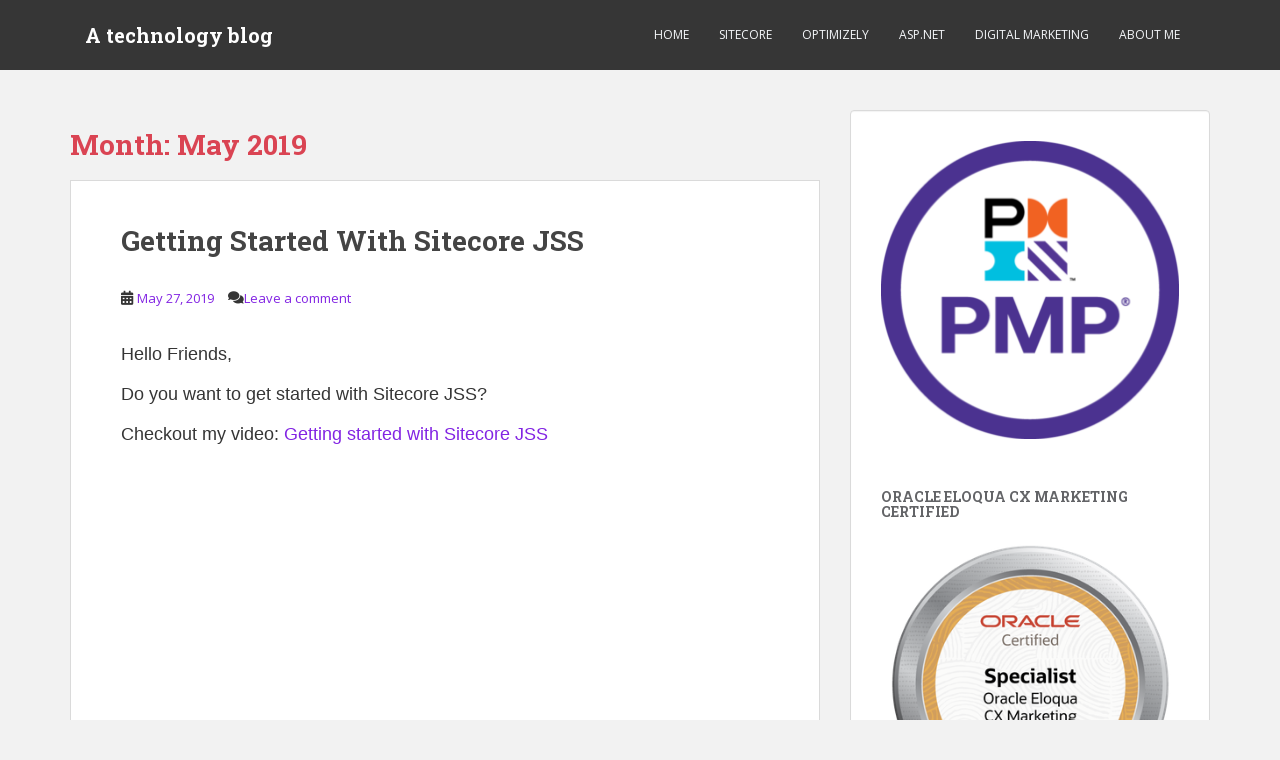

--- FILE ---
content_type: text/html; charset=UTF-8
request_url: https://blog.nikkipunjabi.com/2019/05
body_size: 16567
content:
<!doctype html>
<!--[if !IE]>
<html class="no-js non-ie" dir="ltr" lang="en-US" prefix="og: https://ogp.me/ns# fb: http://ogp.me/ns/fb#"> <![endif]-->
<!--[if IE 7 ]>
<html class="no-js ie7" dir="ltr" lang="en-US" prefix="og: https://ogp.me/ns# fb: http://ogp.me/ns/fb#"> <![endif]-->
<!--[if IE 8 ]>
<html class="no-js ie8" dir="ltr" lang="en-US" prefix="og: https://ogp.me/ns# fb: http://ogp.me/ns/fb#"> <![endif]-->
<!--[if IE 9 ]>
<html class="no-js ie9" dir="ltr" lang="en-US" prefix="og: https://ogp.me/ns# fb: http://ogp.me/ns/fb#"> <![endif]-->
<!--[if gt IE 9]><!-->
<html class="no-js" dir="ltr" lang="en-US" prefix="og: https://ogp.me/ns# fb: http://ogp.me/ns/fb#"> <!--<![endif]-->
<head>
<meta charset="UTF-8">
<meta name="viewport" content="width=device-width, initial-scale=1">
<meta name="theme-color" content="">
<link rel="profile" href="http://gmpg.org/xfn/11">

<title>May, 2019 | A technology blog</title>

		<!-- All in One SEO 4.9.3 - aioseo.com -->
	<meta name="robots" content="noindex, max-image-preview:large" />
	<meta name="keywords" content="sitecore,sitecore jss" />
	<link rel="canonical" href="https://blog.nikkipunjabi.com/2019/05" />
	<meta name="generator" content="All in One SEO (AIOSEO) 4.9.3" />
		<script type="application/ld+json" class="aioseo-schema">
			{"@context":"https:\/\/schema.org","@graph":[{"@type":"BreadcrumbList","@id":"https:\/\/blog.nikkipunjabi.com\/2019\/05#breadcrumblist","itemListElement":[{"@type":"ListItem","@id":"https:\/\/blog.nikkipunjabi.com#listItem","position":1,"name":"Home","item":"https:\/\/blog.nikkipunjabi.com","nextItem":{"@type":"ListItem","@id":"https:\/\/blog.nikkipunjabi.com\/2019#listItem","name":2019}},{"@type":"ListItem","@id":"https:\/\/blog.nikkipunjabi.com\/2019#listItem","position":2,"name":2019,"item":"https:\/\/blog.nikkipunjabi.com\/2019","nextItem":{"@type":"ListItem","@id":"https:\/\/blog.nikkipunjabi.com\/2019\/05#listItem","name":"05"},"previousItem":{"@type":"ListItem","@id":"https:\/\/blog.nikkipunjabi.com#listItem","name":"Home"}},{"@type":"ListItem","@id":"https:\/\/blog.nikkipunjabi.com\/2019\/05#listItem","position":3,"name":"05","previousItem":{"@type":"ListItem","@id":"https:\/\/blog.nikkipunjabi.com\/2019#listItem","name":2019}}]},{"@type":"CollectionPage","@id":"https:\/\/blog.nikkipunjabi.com\/2019\/05#collectionpage","url":"https:\/\/blog.nikkipunjabi.com\/2019\/05","name":"May, 2019 | A technology blog","inLanguage":"en-US","isPartOf":{"@id":"https:\/\/blog.nikkipunjabi.com\/#website"},"breadcrumb":{"@id":"https:\/\/blog.nikkipunjabi.com\/2019\/05#breadcrumblist"}},{"@type":"Organization","@id":"https:\/\/blog.nikkipunjabi.com\/#organization","name":"A technology blog","description":"A world of learning and sharing technology","url":"https:\/\/blog.nikkipunjabi.com\/"},{"@type":"WebSite","@id":"https:\/\/blog.nikkipunjabi.com\/#website","url":"https:\/\/blog.nikkipunjabi.com\/","name":".Net | Sitecore blog","description":"A world of learning and sharing technology","inLanguage":"en-US","publisher":{"@id":"https:\/\/blog.nikkipunjabi.com\/#organization"}}]}
		</script>
		<script type="text/javascript">
			(function(c,l,a,r,i,t,y){
			c[a]=c[a]||function(){(c[a].q=c[a].q||[]).push(arguments)};t=l.createElement(r);t.async=1;
			t.src="https://www.clarity.ms/tag/"+i+"?ref=aioseo";y=l.getElementsByTagName(r)[0];y.parentNode.insertBefore(t,y);
		})(window, document, "clarity", "script", "d50tumuqz9");
		</script>
		<!-- All in One SEO -->

<link rel='dns-prefetch' href='//platform-api.sharethis.com' />
<link rel='dns-prefetch' href='//fonts.googleapis.com' />
<link rel="alternate" type="application/rss+xml" title="A technology blog &raquo; Feed" href="https://blog.nikkipunjabi.com/feed" />
<link rel="alternate" type="application/rss+xml" title="A technology blog &raquo; Comments Feed" href="https://blog.nikkipunjabi.com/comments/feed" />
<script type="text/javascript">
window._wpemojiSettings = {"baseUrl":"https:\/\/s.w.org\/images\/core\/emoji\/14.0.0\/72x72\/","ext":".png","svgUrl":"https:\/\/s.w.org\/images\/core\/emoji\/14.0.0\/svg\/","svgExt":".svg","source":{"concatemoji":"https:\/\/blog.nikkipunjabi.com\/wp-includes\/js\/wp-emoji-release.min.js?ver=6.1.9"}};
/*! This file is auto-generated */
!function(e,a,t){var n,r,o,i=a.createElement("canvas"),p=i.getContext&&i.getContext("2d");function s(e,t){var a=String.fromCharCode,e=(p.clearRect(0,0,i.width,i.height),p.fillText(a.apply(this,e),0,0),i.toDataURL());return p.clearRect(0,0,i.width,i.height),p.fillText(a.apply(this,t),0,0),e===i.toDataURL()}function c(e){var t=a.createElement("script");t.src=e,t.defer=t.type="text/javascript",a.getElementsByTagName("head")[0].appendChild(t)}for(o=Array("flag","emoji"),t.supports={everything:!0,everythingExceptFlag:!0},r=0;r<o.length;r++)t.supports[o[r]]=function(e){if(p&&p.fillText)switch(p.textBaseline="top",p.font="600 32px Arial",e){case"flag":return s([127987,65039,8205,9895,65039],[127987,65039,8203,9895,65039])?!1:!s([55356,56826,55356,56819],[55356,56826,8203,55356,56819])&&!s([55356,57332,56128,56423,56128,56418,56128,56421,56128,56430,56128,56423,56128,56447],[55356,57332,8203,56128,56423,8203,56128,56418,8203,56128,56421,8203,56128,56430,8203,56128,56423,8203,56128,56447]);case"emoji":return!s([129777,127995,8205,129778,127999],[129777,127995,8203,129778,127999])}return!1}(o[r]),t.supports.everything=t.supports.everything&&t.supports[o[r]],"flag"!==o[r]&&(t.supports.everythingExceptFlag=t.supports.everythingExceptFlag&&t.supports[o[r]]);t.supports.everythingExceptFlag=t.supports.everythingExceptFlag&&!t.supports.flag,t.DOMReady=!1,t.readyCallback=function(){t.DOMReady=!0},t.supports.everything||(n=function(){t.readyCallback()},a.addEventListener?(a.addEventListener("DOMContentLoaded",n,!1),e.addEventListener("load",n,!1)):(e.attachEvent("onload",n),a.attachEvent("onreadystatechange",function(){"complete"===a.readyState&&t.readyCallback()})),(e=t.source||{}).concatemoji?c(e.concatemoji):e.wpemoji&&e.twemoji&&(c(e.twemoji),c(e.wpemoji)))}(window,document,window._wpemojiSettings);
</script>
<style type="text/css">
img.wp-smiley,
img.emoji {
	display: inline !important;
	border: none !important;
	box-shadow: none !important;
	height: 1em !important;
	width: 1em !important;
	margin: 0 0.07em !important;
	vertical-align: -0.1em !important;
	background: none !important;
	padding: 0 !important;
}
</style>
	<link rel='stylesheet' id='wp-block-library-css' href='https://blog.nikkipunjabi.com/wp-includes/css/dist/block-library/style.min.css?ver=6.1.9' type='text/css' media='all' />
<link rel='stylesheet' id='aioseo/css/src/vue/standalone/blocks/table-of-contents/global.scss-css' href='https://blog.nikkipunjabi.com/wp-content/plugins/all-in-one-seo-pack/dist/Lite/assets/css/table-of-contents/global.e90f6d47.css?ver=4.9.3' type='text/css' media='all' />
<link rel='stylesheet' id='classic-theme-styles-css' href='https://blog.nikkipunjabi.com/wp-includes/css/classic-themes.min.css?ver=1' type='text/css' media='all' />
<style id='global-styles-inline-css' type='text/css'>
body{--wp--preset--color--black: #000000;--wp--preset--color--cyan-bluish-gray: #abb8c3;--wp--preset--color--white: #ffffff;--wp--preset--color--pale-pink: #f78da7;--wp--preset--color--vivid-red: #cf2e2e;--wp--preset--color--luminous-vivid-orange: #ff6900;--wp--preset--color--luminous-vivid-amber: #fcb900;--wp--preset--color--light-green-cyan: #7bdcb5;--wp--preset--color--vivid-green-cyan: #00d084;--wp--preset--color--pale-cyan-blue: #8ed1fc;--wp--preset--color--vivid-cyan-blue: #0693e3;--wp--preset--color--vivid-purple: #9b51e0;--wp--preset--gradient--vivid-cyan-blue-to-vivid-purple: linear-gradient(135deg,rgba(6,147,227,1) 0%,rgb(155,81,224) 100%);--wp--preset--gradient--light-green-cyan-to-vivid-green-cyan: linear-gradient(135deg,rgb(122,220,180) 0%,rgb(0,208,130) 100%);--wp--preset--gradient--luminous-vivid-amber-to-luminous-vivid-orange: linear-gradient(135deg,rgba(252,185,0,1) 0%,rgba(255,105,0,1) 100%);--wp--preset--gradient--luminous-vivid-orange-to-vivid-red: linear-gradient(135deg,rgba(255,105,0,1) 0%,rgb(207,46,46) 100%);--wp--preset--gradient--very-light-gray-to-cyan-bluish-gray: linear-gradient(135deg,rgb(238,238,238) 0%,rgb(169,184,195) 100%);--wp--preset--gradient--cool-to-warm-spectrum: linear-gradient(135deg,rgb(74,234,220) 0%,rgb(151,120,209) 20%,rgb(207,42,186) 40%,rgb(238,44,130) 60%,rgb(251,105,98) 80%,rgb(254,248,76) 100%);--wp--preset--gradient--blush-light-purple: linear-gradient(135deg,rgb(255,206,236) 0%,rgb(152,150,240) 100%);--wp--preset--gradient--blush-bordeaux: linear-gradient(135deg,rgb(254,205,165) 0%,rgb(254,45,45) 50%,rgb(107,0,62) 100%);--wp--preset--gradient--luminous-dusk: linear-gradient(135deg,rgb(255,203,112) 0%,rgb(199,81,192) 50%,rgb(65,88,208) 100%);--wp--preset--gradient--pale-ocean: linear-gradient(135deg,rgb(255,245,203) 0%,rgb(182,227,212) 50%,rgb(51,167,181) 100%);--wp--preset--gradient--electric-grass: linear-gradient(135deg,rgb(202,248,128) 0%,rgb(113,206,126) 100%);--wp--preset--gradient--midnight: linear-gradient(135deg,rgb(2,3,129) 0%,rgb(40,116,252) 100%);--wp--preset--duotone--dark-grayscale: url('#wp-duotone-dark-grayscale');--wp--preset--duotone--grayscale: url('#wp-duotone-grayscale');--wp--preset--duotone--purple-yellow: url('#wp-duotone-purple-yellow');--wp--preset--duotone--blue-red: url('#wp-duotone-blue-red');--wp--preset--duotone--midnight: url('#wp-duotone-midnight');--wp--preset--duotone--magenta-yellow: url('#wp-duotone-magenta-yellow');--wp--preset--duotone--purple-green: url('#wp-duotone-purple-green');--wp--preset--duotone--blue-orange: url('#wp-duotone-blue-orange');--wp--preset--font-size--small: 13px;--wp--preset--font-size--medium: 20px;--wp--preset--font-size--large: 36px;--wp--preset--font-size--x-large: 42px;--wp--preset--spacing--20: 0.44rem;--wp--preset--spacing--30: 0.67rem;--wp--preset--spacing--40: 1rem;--wp--preset--spacing--50: 1.5rem;--wp--preset--spacing--60: 2.25rem;--wp--preset--spacing--70: 3.38rem;--wp--preset--spacing--80: 5.06rem;}:where(.is-layout-flex){gap: 0.5em;}body .is-layout-flow > .alignleft{float: left;margin-inline-start: 0;margin-inline-end: 2em;}body .is-layout-flow > .alignright{float: right;margin-inline-start: 2em;margin-inline-end: 0;}body .is-layout-flow > .aligncenter{margin-left: auto !important;margin-right: auto !important;}body .is-layout-constrained > .alignleft{float: left;margin-inline-start: 0;margin-inline-end: 2em;}body .is-layout-constrained > .alignright{float: right;margin-inline-start: 2em;margin-inline-end: 0;}body .is-layout-constrained > .aligncenter{margin-left: auto !important;margin-right: auto !important;}body .is-layout-constrained > :where(:not(.alignleft):not(.alignright):not(.alignfull)){max-width: var(--wp--style--global--content-size);margin-left: auto !important;margin-right: auto !important;}body .is-layout-constrained > .alignwide{max-width: var(--wp--style--global--wide-size);}body .is-layout-flex{display: flex;}body .is-layout-flex{flex-wrap: wrap;align-items: center;}body .is-layout-flex > *{margin: 0;}:where(.wp-block-columns.is-layout-flex){gap: 2em;}.has-black-color{color: var(--wp--preset--color--black) !important;}.has-cyan-bluish-gray-color{color: var(--wp--preset--color--cyan-bluish-gray) !important;}.has-white-color{color: var(--wp--preset--color--white) !important;}.has-pale-pink-color{color: var(--wp--preset--color--pale-pink) !important;}.has-vivid-red-color{color: var(--wp--preset--color--vivid-red) !important;}.has-luminous-vivid-orange-color{color: var(--wp--preset--color--luminous-vivid-orange) !important;}.has-luminous-vivid-amber-color{color: var(--wp--preset--color--luminous-vivid-amber) !important;}.has-light-green-cyan-color{color: var(--wp--preset--color--light-green-cyan) !important;}.has-vivid-green-cyan-color{color: var(--wp--preset--color--vivid-green-cyan) !important;}.has-pale-cyan-blue-color{color: var(--wp--preset--color--pale-cyan-blue) !important;}.has-vivid-cyan-blue-color{color: var(--wp--preset--color--vivid-cyan-blue) !important;}.has-vivid-purple-color{color: var(--wp--preset--color--vivid-purple) !important;}.has-black-background-color{background-color: var(--wp--preset--color--black) !important;}.has-cyan-bluish-gray-background-color{background-color: var(--wp--preset--color--cyan-bluish-gray) !important;}.has-white-background-color{background-color: var(--wp--preset--color--white) !important;}.has-pale-pink-background-color{background-color: var(--wp--preset--color--pale-pink) !important;}.has-vivid-red-background-color{background-color: var(--wp--preset--color--vivid-red) !important;}.has-luminous-vivid-orange-background-color{background-color: var(--wp--preset--color--luminous-vivid-orange) !important;}.has-luminous-vivid-amber-background-color{background-color: var(--wp--preset--color--luminous-vivid-amber) !important;}.has-light-green-cyan-background-color{background-color: var(--wp--preset--color--light-green-cyan) !important;}.has-vivid-green-cyan-background-color{background-color: var(--wp--preset--color--vivid-green-cyan) !important;}.has-pale-cyan-blue-background-color{background-color: var(--wp--preset--color--pale-cyan-blue) !important;}.has-vivid-cyan-blue-background-color{background-color: var(--wp--preset--color--vivid-cyan-blue) !important;}.has-vivid-purple-background-color{background-color: var(--wp--preset--color--vivid-purple) !important;}.has-black-border-color{border-color: var(--wp--preset--color--black) !important;}.has-cyan-bluish-gray-border-color{border-color: var(--wp--preset--color--cyan-bluish-gray) !important;}.has-white-border-color{border-color: var(--wp--preset--color--white) !important;}.has-pale-pink-border-color{border-color: var(--wp--preset--color--pale-pink) !important;}.has-vivid-red-border-color{border-color: var(--wp--preset--color--vivid-red) !important;}.has-luminous-vivid-orange-border-color{border-color: var(--wp--preset--color--luminous-vivid-orange) !important;}.has-luminous-vivid-amber-border-color{border-color: var(--wp--preset--color--luminous-vivid-amber) !important;}.has-light-green-cyan-border-color{border-color: var(--wp--preset--color--light-green-cyan) !important;}.has-vivid-green-cyan-border-color{border-color: var(--wp--preset--color--vivid-green-cyan) !important;}.has-pale-cyan-blue-border-color{border-color: var(--wp--preset--color--pale-cyan-blue) !important;}.has-vivid-cyan-blue-border-color{border-color: var(--wp--preset--color--vivid-cyan-blue) !important;}.has-vivid-purple-border-color{border-color: var(--wp--preset--color--vivid-purple) !important;}.has-vivid-cyan-blue-to-vivid-purple-gradient-background{background: var(--wp--preset--gradient--vivid-cyan-blue-to-vivid-purple) !important;}.has-light-green-cyan-to-vivid-green-cyan-gradient-background{background: var(--wp--preset--gradient--light-green-cyan-to-vivid-green-cyan) !important;}.has-luminous-vivid-amber-to-luminous-vivid-orange-gradient-background{background: var(--wp--preset--gradient--luminous-vivid-amber-to-luminous-vivid-orange) !important;}.has-luminous-vivid-orange-to-vivid-red-gradient-background{background: var(--wp--preset--gradient--luminous-vivid-orange-to-vivid-red) !important;}.has-very-light-gray-to-cyan-bluish-gray-gradient-background{background: var(--wp--preset--gradient--very-light-gray-to-cyan-bluish-gray) !important;}.has-cool-to-warm-spectrum-gradient-background{background: var(--wp--preset--gradient--cool-to-warm-spectrum) !important;}.has-blush-light-purple-gradient-background{background: var(--wp--preset--gradient--blush-light-purple) !important;}.has-blush-bordeaux-gradient-background{background: var(--wp--preset--gradient--blush-bordeaux) !important;}.has-luminous-dusk-gradient-background{background: var(--wp--preset--gradient--luminous-dusk) !important;}.has-pale-ocean-gradient-background{background: var(--wp--preset--gradient--pale-ocean) !important;}.has-electric-grass-gradient-background{background: var(--wp--preset--gradient--electric-grass) !important;}.has-midnight-gradient-background{background: var(--wp--preset--gradient--midnight) !important;}.has-small-font-size{font-size: var(--wp--preset--font-size--small) !important;}.has-medium-font-size{font-size: var(--wp--preset--font-size--medium) !important;}.has-large-font-size{font-size: var(--wp--preset--font-size--large) !important;}.has-x-large-font-size{font-size: var(--wp--preset--font-size--x-large) !important;}
.wp-block-navigation a:where(:not(.wp-element-button)){color: inherit;}
:where(.wp-block-columns.is-layout-flex){gap: 2em;}
.wp-block-pullquote{font-size: 1.5em;line-height: 1.6;}
</style>
<link rel='stylesheet' id='email-subscribers-css' href='https://blog.nikkipunjabi.com/wp-content/plugins/email-subscribers/lite/public/css/email-subscribers-public.css?ver=5.9.15' type='text/css' media='all' />
<link rel='stylesheet' id='rfw-style-css' href='https://blog.nikkipunjabi.com/wp-content/plugins/rss-feed-widget/css/style.css?ver=2026011149' type='text/css' media='all' />
<link rel='stylesheet' id='sparkling-bootstrap-css' href='https://blog.nikkipunjabi.com/wp-content/themes/sparkling/assets/css/bootstrap.min.css?ver=6.1.9' type='text/css' media='all' />
<link rel='stylesheet' id='sparkling-icons-css' href='https://blog.nikkipunjabi.com/wp-content/themes/sparkling/assets/css/fontawesome-all.min.css?ver=5.1.1.' type='text/css' media='all' />
<link rel='stylesheet' id='sparkling-fonts-css' href='//fonts.googleapis.com/css?family=Open+Sans%3A400italic%2C400%2C600%2C700%7CRoboto+Slab%3A400%2C300%2C700&#038;ver=6.1.9' type='text/css' media='all' />
<link rel='stylesheet' id='sparkling-style-css' href='https://blog.nikkipunjabi.com/wp-content/themes/sparkling/style.css?ver=2.4.2' type='text/css' media='all' />
<link rel='stylesheet' id='otw-shortcode-css' href='https://blog.nikkipunjabi.com/wp-content/plugins/quotes-shortcode-and-widget/include/otw_components/otw_shortcode/css/otw_shortcode.css?ver=6.1.9' type='text/css' media='all' />
<script type='text/javascript' src='https://blog.nikkipunjabi.com/wp-includes/js/jquery/jquery.min.js?ver=3.6.1' id='jquery-core-js'></script>
<script type='text/javascript' src='https://blog.nikkipunjabi.com/wp-includes/js/jquery/jquery-migrate.min.js?ver=3.3.2' id='jquery-migrate-js'></script>
<script type='text/javascript' src='https://blog.nikkipunjabi.com/wp-content/themes/sparkling/assets/js/vendor/bootstrap.min.js?ver=6.1.9' id='sparkling-bootstrapjs-js'></script>
<script type='text/javascript' src='https://blog.nikkipunjabi.com/wp-content/themes/sparkling/assets/js/functions.js?ver=20180503' id='sparkling-functions-js'></script>
<script type='text/javascript' src='//platform-api.sharethis.com/js/sharethis.js#source=googleanalytics-wordpress#product=ga&#038;property=5965ff6d21e0d7001213d10a' id='googleanalytics-platform-sharethis-js'></script>
<link rel="https://api.w.org/" href="https://blog.nikkipunjabi.com/wp-json/" /><link rel="EditURI" type="application/rsd+xml" title="RSD" href="https://blog.nikkipunjabi.com/xmlrpc.php?rsd" />
<link rel="wlwmanifest" type="application/wlwmanifest+xml" href="https://blog.nikkipunjabi.com/wp-includes/wlwmanifest.xml" />
<meta name="generator" content="WordPress 6.1.9" />
<!-- Google Tag Manager -->
<script>(function(w,d,s,l,i){w[l]=w[l]||[];w[l].push({'gtm.start':
new Date().getTime(),event:'gtm.js'});var f=d.getElementsByTagName(s)[0],
j=d.createElement(s),dl=l!='dataLayer'?'&l='+l:'';j.async=true;j.src=
'https://www.googletagmanager.com/gtm.js?id='+i+dl;f.parentNode.insertBefore(j,f);
})(window,document,'script','dataLayer','GTM-PZBW766');</script>
<!-- End Google Tag Manager -->		<!-- Analytics by WP Statistics - https://wp-statistics.com -->
<style type="text/css">a, #infinite-handle span, #secondary .widget .post-content a, .entry-meta a {color:#8224e3}a:hover, a:focus, a:active, #secondary .widget .post-content a:hover, #secondary .widget .post-content a:focus, .woocommerce nav.woocommerce-pagination ul li a:focus, .woocommerce nav.woocommerce-pagination ul li a:hover, .woocommerce nav.woocommerce-pagination ul li span.current, #secondary .widget a:hover, #secondary .widget a:focus {color: #915417;}body, .entry-content {color:#353535}.entry-content {font-family: Helvetica;}.entry-content {font-size:18px}</style><script>
(function() {
	(function (i, s, o, g, r, a, m) {
		i['GoogleAnalyticsObject'] = r;
		i[r] = i[r] || function () {
				(i[r].q = i[r].q || []).push(arguments)
			}, i[r].l = 1 * new Date();
		a = s.createElement(o),
			m = s.getElementsByTagName(o)[0];
		a.async = 1;
		a.src = g;
		m.parentNode.insertBefore(a, m)
	})(window, document, 'script', 'https://google-analytics.com/analytics.js', 'ga');

	ga('create', 'UA-34260426-1', 'auto');
			ga('send', 'pageview');
	})();
</script>
		<style type="text/css">
				.navbar > .container .navbar-brand {
			color: #ffffff;
		}
		</style>
	<link rel="icon" href="https://blog.nikkipunjabi.com/wp-content/uploads/2016/02/Visual-Studio-alt-150x150.png" sizes="32x32" />
<link rel="icon" href="https://blog.nikkipunjabi.com/wp-content/uploads/2016/02/Visual-Studio-alt.png" sizes="192x192" />
<link rel="apple-touch-icon" href="https://blog.nikkipunjabi.com/wp-content/uploads/2016/02/Visual-Studio-alt.png" />
<meta name="msapplication-TileImage" content="https://blog.nikkipunjabi.com/wp-content/uploads/2016/02/Visual-Studio-alt.png" />

    <!-- START - Open Graph and Twitter Card Tags 3.3.9 -->
     <!-- Facebook Open Graph -->
      <meta property="og:locale" content="en_US"/>
      <meta property="og:site_name" content="A technology blog"/>
      <meta property="og:title" content="May 2019 Archives"/>
      <meta property="og:url" content="https://blog.nikkipunjabi.com/2019/05"/>
      <meta property="og:type" content="article"/>
      <meta property="og:description" content="A world of learning and sharing technology"/>
      <meta property="og:image" content="https://blog.nikkipunjabi.com/wp-content/uploads/2022/08/oracle-eeloqua-logo.png"/>
      <meta property="og:image:url" content="https://blog.nikkipunjabi.com/wp-content/uploads/2022/08/oracle-eeloqua-logo.png"/>
      <meta property="og:image:secure_url" content="https://blog.nikkipunjabi.com/wp-content/uploads/2022/08/oracle-eeloqua-logo.png"/>
     <!-- Google+ / Schema.org -->
     <!-- Twitter Cards -->
      <meta name="twitter:title" content="May 2019 Archives"/>
      <meta name="twitter:url" content="https://blog.nikkipunjabi.com/2019/05"/>
      <meta name="twitter:description" content="A world of learning and sharing technology"/>
      <meta name="twitter:image" content="https://blog.nikkipunjabi.com/wp-content/uploads/2022/08/oracle-eeloqua-logo.png"/>
      <meta name="twitter:card" content="summary_large_image"/>
      <meta name="twitter:site" content="@nickypunjabi91"/>
     <!-- SEO -->
     <!-- Misc. tags -->
     <!-- is_archive | is_month -->
    <!-- END - Open Graph and Twitter Card Tags 3.3.9 -->
        
    
</head>

<body class="archive date">
	<!-- Google Tag Manager (noscript) -->
<noscript><iframe src="https://www.googletagmanager.com/ns.html?id=GTM-PZBW766"
height="0" width="0" style="display:none;visibility:hidden"></iframe></noscript>
<!-- End Google Tag Manager (noscript) --><svg xmlns="http://www.w3.org/2000/svg" viewBox="0 0 0 0" width="0" height="0" focusable="false" role="none" style="visibility: hidden; position: absolute; left: -9999px; overflow: hidden;" ><defs><filter id="wp-duotone-dark-grayscale"><feColorMatrix color-interpolation-filters="sRGB" type="matrix" values=" .299 .587 .114 0 0 .299 .587 .114 0 0 .299 .587 .114 0 0 .299 .587 .114 0 0 " /><feComponentTransfer color-interpolation-filters="sRGB" ><feFuncR type="table" tableValues="0 0.49803921568627" /><feFuncG type="table" tableValues="0 0.49803921568627" /><feFuncB type="table" tableValues="0 0.49803921568627" /><feFuncA type="table" tableValues="1 1" /></feComponentTransfer><feComposite in2="SourceGraphic" operator="in" /></filter></defs></svg><svg xmlns="http://www.w3.org/2000/svg" viewBox="0 0 0 0" width="0" height="0" focusable="false" role="none" style="visibility: hidden; position: absolute; left: -9999px; overflow: hidden;" ><defs><filter id="wp-duotone-grayscale"><feColorMatrix color-interpolation-filters="sRGB" type="matrix" values=" .299 .587 .114 0 0 .299 .587 .114 0 0 .299 .587 .114 0 0 .299 .587 .114 0 0 " /><feComponentTransfer color-interpolation-filters="sRGB" ><feFuncR type="table" tableValues="0 1" /><feFuncG type="table" tableValues="0 1" /><feFuncB type="table" tableValues="0 1" /><feFuncA type="table" tableValues="1 1" /></feComponentTransfer><feComposite in2="SourceGraphic" operator="in" /></filter></defs></svg><svg xmlns="http://www.w3.org/2000/svg" viewBox="0 0 0 0" width="0" height="0" focusable="false" role="none" style="visibility: hidden; position: absolute; left: -9999px; overflow: hidden;" ><defs><filter id="wp-duotone-purple-yellow"><feColorMatrix color-interpolation-filters="sRGB" type="matrix" values=" .299 .587 .114 0 0 .299 .587 .114 0 0 .299 .587 .114 0 0 .299 .587 .114 0 0 " /><feComponentTransfer color-interpolation-filters="sRGB" ><feFuncR type="table" tableValues="0.54901960784314 0.98823529411765" /><feFuncG type="table" tableValues="0 1" /><feFuncB type="table" tableValues="0.71764705882353 0.25490196078431" /><feFuncA type="table" tableValues="1 1" /></feComponentTransfer><feComposite in2="SourceGraphic" operator="in" /></filter></defs></svg><svg xmlns="http://www.w3.org/2000/svg" viewBox="0 0 0 0" width="0" height="0" focusable="false" role="none" style="visibility: hidden; position: absolute; left: -9999px; overflow: hidden;" ><defs><filter id="wp-duotone-blue-red"><feColorMatrix color-interpolation-filters="sRGB" type="matrix" values=" .299 .587 .114 0 0 .299 .587 .114 0 0 .299 .587 .114 0 0 .299 .587 .114 0 0 " /><feComponentTransfer color-interpolation-filters="sRGB" ><feFuncR type="table" tableValues="0 1" /><feFuncG type="table" tableValues="0 0.27843137254902" /><feFuncB type="table" tableValues="0.5921568627451 0.27843137254902" /><feFuncA type="table" tableValues="1 1" /></feComponentTransfer><feComposite in2="SourceGraphic" operator="in" /></filter></defs></svg><svg xmlns="http://www.w3.org/2000/svg" viewBox="0 0 0 0" width="0" height="0" focusable="false" role="none" style="visibility: hidden; position: absolute; left: -9999px; overflow: hidden;" ><defs><filter id="wp-duotone-midnight"><feColorMatrix color-interpolation-filters="sRGB" type="matrix" values=" .299 .587 .114 0 0 .299 .587 .114 0 0 .299 .587 .114 0 0 .299 .587 .114 0 0 " /><feComponentTransfer color-interpolation-filters="sRGB" ><feFuncR type="table" tableValues="0 0" /><feFuncG type="table" tableValues="0 0.64705882352941" /><feFuncB type="table" tableValues="0 1" /><feFuncA type="table" tableValues="1 1" /></feComponentTransfer><feComposite in2="SourceGraphic" operator="in" /></filter></defs></svg><svg xmlns="http://www.w3.org/2000/svg" viewBox="0 0 0 0" width="0" height="0" focusable="false" role="none" style="visibility: hidden; position: absolute; left: -9999px; overflow: hidden;" ><defs><filter id="wp-duotone-magenta-yellow"><feColorMatrix color-interpolation-filters="sRGB" type="matrix" values=" .299 .587 .114 0 0 .299 .587 .114 0 0 .299 .587 .114 0 0 .299 .587 .114 0 0 " /><feComponentTransfer color-interpolation-filters="sRGB" ><feFuncR type="table" tableValues="0.78039215686275 1" /><feFuncG type="table" tableValues="0 0.94901960784314" /><feFuncB type="table" tableValues="0.35294117647059 0.47058823529412" /><feFuncA type="table" tableValues="1 1" /></feComponentTransfer><feComposite in2="SourceGraphic" operator="in" /></filter></defs></svg><svg xmlns="http://www.w3.org/2000/svg" viewBox="0 0 0 0" width="0" height="0" focusable="false" role="none" style="visibility: hidden; position: absolute; left: -9999px; overflow: hidden;" ><defs><filter id="wp-duotone-purple-green"><feColorMatrix color-interpolation-filters="sRGB" type="matrix" values=" .299 .587 .114 0 0 .299 .587 .114 0 0 .299 .587 .114 0 0 .299 .587 .114 0 0 " /><feComponentTransfer color-interpolation-filters="sRGB" ><feFuncR type="table" tableValues="0.65098039215686 0.40392156862745" /><feFuncG type="table" tableValues="0 1" /><feFuncB type="table" tableValues="0.44705882352941 0.4" /><feFuncA type="table" tableValues="1 1" /></feComponentTransfer><feComposite in2="SourceGraphic" operator="in" /></filter></defs></svg><svg xmlns="http://www.w3.org/2000/svg" viewBox="0 0 0 0" width="0" height="0" focusable="false" role="none" style="visibility: hidden; position: absolute; left: -9999px; overflow: hidden;" ><defs><filter id="wp-duotone-blue-orange"><feColorMatrix color-interpolation-filters="sRGB" type="matrix" values=" .299 .587 .114 0 0 .299 .587 .114 0 0 .299 .587 .114 0 0 .299 .587 .114 0 0 " /><feComponentTransfer color-interpolation-filters="sRGB" ><feFuncR type="table" tableValues="0.098039215686275 1" /><feFuncG type="table" tableValues="0 0.66274509803922" /><feFuncB type="table" tableValues="0.84705882352941 0.41960784313725" /><feFuncA type="table" tableValues="1 1" /></feComponentTransfer><feComposite in2="SourceGraphic" operator="in" /></filter></defs></svg><a class="sr-only sr-only-focusable" href="#content">Skip to main content</a>
<div id="page" class="hfeed site">

	<header id="masthead" class="site-header" role="banner">
		<nav class="navbar navbar-default
		" role="navigation">
			<div class="container">
				<div class="row">
					<div class="site-navigation-inner col-sm-12">
						<div class="navbar-header">


														<div id="logo">
															<p class="site-name">																		<a class="navbar-brand" href="https://blog.nikkipunjabi.com/" title="A technology blog" rel="home">A technology blog</a>
																</p>																													</div><!-- end of #logo -->

							<button type="button" class="btn navbar-toggle" data-toggle="collapse" data-target=".navbar-ex1-collapse">
								<span class="sr-only">Toggle navigation</span>
								<span class="icon-bar"></span>
								<span class="icon-bar"></span>
								<span class="icon-bar"></span>
							</button>
						</div>



						<div class="collapse navbar-collapse navbar-ex1-collapse"><ul id="menu-my-menu" class="nav navbar-nav"><li id="menu-item-134" class="menu-item menu-item-type-custom menu-item-object-custom menu-item-134"><a href="https://www.nikkipunjabi.com">Home</a></li>
<li id="menu-item-132" class="menu-item menu-item-type-taxonomy menu-item-object-category menu-item-132"><a href="https://blog.nikkipunjabi.com/category/sitecore">Sitecore</a></li>
<li id="menu-item-1789" class="menu-item menu-item-type-taxonomy menu-item-object-category menu-item-1789"><a href="https://blog.nikkipunjabi.com/category/optimizely">Optimizely</a></li>
<li id="menu-item-133" class="menu-item menu-item-type-taxonomy menu-item-object-category menu-item-133"><a href="https://blog.nikkipunjabi.com/category/asp-net">ASP.NET</a></li>
<li id="menu-item-1546" class="menu-item menu-item-type-taxonomy menu-item-object-category menu-item-1546"><a href="https://blog.nikkipunjabi.com/category/digital-marketing">Digital Marketing</a></li>
<li id="menu-item-1593" class="menu-item menu-item-type-post_type menu-item-object-page menu-item-1593"><a href="https://blog.nikkipunjabi.com/about-me">About Me</a></li>
</ul></div>


					</div>
				</div>
			</div>
		</nav><!-- .site-navigation -->
	</header><!-- #masthead -->

	<div id="content" class="site-content">

		<div class="top-section">
								</div>

		<div class="container main-content-area">
						<div class="row side-pull-left">
				<div class="main-content-inner col-sm-12 col-md-8">

	 <div id="primary" class="content-area">
		 <main id="main" class="site-main" role="main">

			
				<header class="page-header">
					<h1 class="page-title">Month: <span>May 2019</span></h1>				</header><!-- .page-header -->

				
<article id="post-1096" class="post-1096 post type-post status-publish format-standard hentry category-sitecore tag-sitecore tag-sitecore-jss">
	<div class="blog-item-wrap">
				<a href="https://blog.nikkipunjabi.com/2019/05/getting-started-with-sitecore-jss.html" title="Getting Started With Sitecore JSS" >
							</a>
		<div class="post-inner-content">
			<header class="entry-header page-header">

				<h2 class="entry-title"><a href="https://blog.nikkipunjabi.com/2019/05/getting-started-with-sitecore-jss.html" rel="bookmark">Getting Started With Sitecore JSS</a></h2>

								<div class="entry-meta">
					<span class="posted-on"><i class="fa fa-calendar-alt"></i> <a href="https://blog.nikkipunjabi.com/2019/05/getting-started-with-sitecore-jss.html" rel="bookmark"><time class="entry-date published" datetime="2019-05-27T11:53:09+04:00">May 27, 2019</time><time class="updated" datetime="2019-05-27T15:06:00+04:00">May 27, 2019</time></a></span><span class="byline"> <i class="fa fa-user"></i> <span class="author vcard"><a class="url fn n" href="https://blog.nikkipunjabi.com/author/nikkipunjabi">nikkipunjabi</a></span></span>				<span class="comments-link"><i class="fa fa-comments"></i><a href="https://blog.nikkipunjabi.com/2019/05/getting-started-with-sitecore-jss.html#respond">Leave a comment</a></span>
				
				
				</div><!-- .entry-meta -->
							</header><!-- .entry-header -->

						<div class="entry-content">

				<p>Hello Friends,</p>
<p>Do you want to get started with Sitecore JSS?</p>
<p>Checkout my video: <a href="https://www.youtube.com/watch?v=XvoEvsPc6Uc&amp;rel=0" target="_blank" rel="noopener">Getting started with Sitecore JSS</a></p>
<p><iframe width="648" height="365" src="https://www.youtube.com/embed/XvoEvsPc6Uc?feature=oembed" frameborder="0" allow="accelerometer; autoplay; encrypted-media; gyroscope; picture-in-picture" allowfullscreen></iframe></p>
<p>In the video, you&#8217;ll get an overview about Sitecore JSS &#8211; It&#8217;s architecture and integration with Sitecore, different modes of creating a component.</p>
<p>And the most important what each developer is looking for, Step by Step Guide for your first Sitecore JSS application.</p>
<p>Enjoy Sitecore JSS!</p>

							</div><!-- .entry-content -->
					</div>
	</div>
</article><!-- #post-## -->

		 </main><!-- #main -->
	 </div><!-- #primary -->

	</div><!-- close .main-content-inner -->
<div id="secondary" class="widget-area col-sm-12 col-md-4" role="complementary">
	<div class="well">
				<aside id="block-7" class="widget widget_block widget_media_image">
<figure class="wp-block-image size-medium"><img decoding="async" loading="lazy" width="300" height="300" src="https://blog.nikkipunjabi.com/wp-content/uploads/2022/10/pmp-600px-300x300.png" alt="" class="wp-image-1414" srcset="https://blog.nikkipunjabi.com/wp-content/uploads/2022/10/pmp-600px-300x300.png 300w, https://blog.nikkipunjabi.com/wp-content/uploads/2022/10/pmp-600px-150x150.png 150w, https://blog.nikkipunjabi.com/wp-content/uploads/2022/10/pmp-600px-60x60.png 60w, https://blog.nikkipunjabi.com/wp-content/uploads/2022/10/pmp-600px.png 600w" sizes="(max-width: 300px) 100vw, 300px" /></figure>
</aside><aside id="media_gallery-2" class="widget widget_media_gallery"><h3 class="widget-title">Oracle Eloqua CX Marketing Certified</h3><div id='gallery-1' class='gallery galleryid-1096 gallery-columns-1 gallery-size-large'><figure class='gallery-item'>
			<div class='gallery-icon landscape'>
				<img width="340" height="340" src="https://blog.nikkipunjabi.com/wp-content/uploads/2022/08/27_Oracle_Eloqua_CX_Marketing_Specialist.png" class="attachment-large size-large" alt="Oracle Eloqua CX Marketing Specialist" decoding="async" loading="lazy" srcset="https://blog.nikkipunjabi.com/wp-content/uploads/2022/08/27_Oracle_Eloqua_CX_Marketing_Specialist.png 340w, https://blog.nikkipunjabi.com/wp-content/uploads/2022/08/27_Oracle_Eloqua_CX_Marketing_Specialist-300x300.png 300w, https://blog.nikkipunjabi.com/wp-content/uploads/2022/08/27_Oracle_Eloqua_CX_Marketing_Specialist-150x150.png 150w, https://blog.nikkipunjabi.com/wp-content/uploads/2022/08/27_Oracle_Eloqua_CX_Marketing_Specialist-60x60.png 60w" sizes="(max-width: 340px) 100vw, 340px" />
			</div></figure>
		</div>
</aside><aside id="media_gallery-4" class="widget widget_media_gallery"><h3 class="widget-title">Sitecore MVP 2018</h3><div id='gallery-2' class='gallery galleryid-1096 gallery-columns-1 gallery-size-large'><figure class='gallery-item'>
			<div class='gallery-icon landscape'>
				<img width="342" height="335" src="https://blog.nikkipunjabi.com/wp-content/uploads/2018/02/Sitecore_MVP_logo_Technology_2018.jpg" class="attachment-large size-large" alt="" decoding="async" loading="lazy" srcset="https://blog.nikkipunjabi.com/wp-content/uploads/2018/02/Sitecore_MVP_logo_Technology_2018.jpg 342w, https://blog.nikkipunjabi.com/wp-content/uploads/2018/02/Sitecore_MVP_logo_Technology_2018-300x294.jpg 300w, https://blog.nikkipunjabi.com/wp-content/uploads/2018/02/Sitecore_MVP_logo_Technology_2018-60x60.jpg 60w" sizes="(max-width: 342px) 100vw, 342px" />
			</div></figure>
		</div>
</aside><aside id="search-2" class="widget widget_search">
<form role="search" method="get" class="form-search" action="https://blog.nikkipunjabi.com/">
  <div class="input-group">
	  <label class="screen-reader-text" for="s">Search for:</label>
	<input type="text" class="form-control search-query" placeholder="Search&hellip;" value="" name="s" title="Search for:" />
	<span class="input-group-btn">
	  <button type="submit" class="btn btn-default" name="submit" id="searchsubmit" value="Search"><span class="glyphicon glyphicon-search"></span></button>
	</span>
  </div>
</form>
</aside><aside id="email-subscribers-form-2" class="widget widget_email-subscribers-form"><h3 class="widget-title"> Subscribe </h3><div class="emaillist" id="es_form_f1-n1"><form action="/2019/05#es_form_f1-n1" method="post" class="es_subscription_form es_shortcode_form  es_ajax_subscription_form" id="es_subscription_form_697e9518edc84" data-source="ig-es" data-form-id="1"><div class="es-field-wrap"><label>Name*<br /><input type="text" name="esfpx_name" class="ig_es_form_field_name" placeholder="" value="" required="required" /></label></div><div class="es-field-wrap ig-es-form-field"><label class="es-field-label">Email*<br /><input class="es_required_field es_txt_email ig_es_form_field_email ig-es-form-input" type="email" name="esfpx_email" value="" placeholder="" required="required" /></label></div><input type="hidden" name="esfpx_lists[]" value="568c64f44a54" /><input type="hidden" name="esfpx_form_id" value="1" /><input type="hidden" name="es" value="subscribe" />
			<input type="hidden" name="esfpx_es_form_identifier" value="f1-n1" />
			<input type="hidden" name="esfpx_es_email_page" value="1096" />
			<input type="hidden" name="esfpx_es_email_page_url" value="https://blog.nikkipunjabi.com/2019/05/getting-started-with-sitecore-jss.html" />
			<input type="hidden" name="esfpx_status" value="Unconfirmed" />
			<input type="hidden" name="esfpx_es-subscribe" id="es-subscribe-697e9518edc84" value="bf176577e0" />
			<label style="position:absolute;top:-99999px;left:-99999px;z-index:-99;" aria-hidden="true"><span hidden>Please leave this field empty.</span><input type="email" name="esfpx_es_hp_email" class="es_required_field" tabindex="-1" autocomplete="-1" value="" /></label><input type="submit" name="submit" class="es_subscription_form_submit es_submit_button es_textbox_button" id="es_subscription_form_submit_697e9518edc84" value="Subscribe" /><span class="es_spinner_image" id="spinner-image"><img src="https://blog.nikkipunjabi.com/wp-content/plugins/email-subscribers/lite/public/images/spinner.gif" alt="Loading" /></span></form><span class="es_subscription_message " id="es_subscription_message_697e9518edc84" role="alert"></span></div></aside><aside id="media_video-3" class="widget widget_media_video"><h3 class="widget-title">Typescript with Sitecore JSS</h3><div style="width:100%;" class="wp-video"><!--[if lt IE 9]><script>document.createElement('video');</script><![endif]-->
<video class="wp-video-shortcode" id="video-1096-1" preload="metadata" controls="controls"><source type="video/youtube" src="https://www.youtube.com/watch?v=tTg5XQh__iU&#038;_=1" /><a href="https://www.youtube.com/watch?v=tTg5XQh__iU">https://www.youtube.com/watch?v=tTg5XQh__iU</a></video></div></aside><aside id="text-2" class="widget widget_text">			<div class="textwidget">  <div data-iframe-width="150" data-iframe-height="270" data-share-badge-id="b2be2f48-895b-4da9-a014-658ef5f97cdf"></div>
  <script type="text/javascript">
    (function() {
      var s = document.createElement('script');
      s.type = 'text/javascript';
      s.async = true;
      s.src = '//cdn.youracclaim.com/assets/utilities/embed.js';
      var o = document.getElementsByTagName('script')[0];
      o.parentNode.insertBefore(s, o);
      })();
  </script>
</div>
		</aside>
		<aside id="recent-posts-2" class="widget widget_recent_entries">
		<h3 class="widget-title">Recent Posts</h3>
		<ul>
											<li>
					<a href="https://blog.nikkipunjabi.com/2025/07/bridging-optimizely-cms-and-angular-with-bff-pattern.html">Bridging Optimizely CMS and Angular with BFF Pattern</a>
									</li>
											<li>
					<a href="https://blog.nikkipunjabi.com/2025/02/understanding-optimizely-dxp-environment-a-comprehensive-guide.html">Understanding Optimizely DXP Environment: A Comprehensive Guide</a>
									</li>
											<li>
					<a href="https://blog.nikkipunjabi.com/2024/06/deploying-storybook-on-vercel-using-azure-devops.html">Deploying Storybook on Vercel Using Azure DevOps</a>
									</li>
											<li>
					<a href="https://blog.nikkipunjabi.com/2024/03/navigating-sitecore-security-unveiling-azure-firewall-challenges.html">Navigating Sitecore Security: Unveiling Azure Firewall Challenges</a>
									</li>
											<li>
					<a href="https://blog.nikkipunjabi.com/2023/11/7-fortifying-sitecore-web-applications-best-security-practices-solutions.html">Fortifying Sitecore Web Applications: 7 Best Security Practices &#038; Solutions</a>
									</li>
					</ul>

		</aside><aside id="archives-2" class="widget widget_archive"><h3 class="widget-title">Archives</h3>
			<ul>
					<li><a href='https://blog.nikkipunjabi.com/2025/07'>July 2025</a>&nbsp;(1)</li>
	<li><a href='https://blog.nikkipunjabi.com/2025/02'>February 2025</a>&nbsp;(1)</li>
	<li><a href='https://blog.nikkipunjabi.com/2024/06'>June 2024</a>&nbsp;(1)</li>
	<li><a href='https://blog.nikkipunjabi.com/2024/03'>March 2024</a>&nbsp;(1)</li>
	<li><a href='https://blog.nikkipunjabi.com/2023/11'>November 2023</a>&nbsp;(1)</li>
	<li><a href='https://blog.nikkipunjabi.com/2023/01'>January 2023</a>&nbsp;(1)</li>
	<li><a href='https://blog.nikkipunjabi.com/2022/12'>December 2022</a>&nbsp;(1)</li>
	<li><a href='https://blog.nikkipunjabi.com/2022/11'>November 2022</a>&nbsp;(1)</li>
	<li><a href='https://blog.nikkipunjabi.com/2022/10'>October 2022</a>&nbsp;(1)</li>
	<li><a href='https://blog.nikkipunjabi.com/2022/09'>September 2022</a>&nbsp;(1)</li>
	<li><a href='https://blog.nikkipunjabi.com/2022/08'>August 2022</a>&nbsp;(2)</li>
	<li><a href='https://blog.nikkipunjabi.com/2022/07'>July 2022</a>&nbsp;(1)</li>
	<li><a href='https://blog.nikkipunjabi.com/2022/02'>February 2022</a>&nbsp;(1)</li>
	<li><a href='https://blog.nikkipunjabi.com/2019/06'>June 2019</a>&nbsp;(2)</li>
	<li><a href='https://blog.nikkipunjabi.com/2019/05' aria-current="page">May 2019</a>&nbsp;(1)</li>
	<li><a href='https://blog.nikkipunjabi.com/2018/11'>November 2018</a>&nbsp;(1)</li>
	<li><a href='https://blog.nikkipunjabi.com/2018/10'>October 2018</a>&nbsp;(4)</li>
	<li><a href='https://blog.nikkipunjabi.com/2018/09'>September 2018</a>&nbsp;(1)</li>
	<li><a href='https://blog.nikkipunjabi.com/2018/08'>August 2018</a>&nbsp;(1)</li>
	<li><a href='https://blog.nikkipunjabi.com/2018/03'>March 2018</a>&nbsp;(2)</li>
	<li><a href='https://blog.nikkipunjabi.com/2018/02'>February 2018</a>&nbsp;(1)</li>
	<li><a href='https://blog.nikkipunjabi.com/2017/12'>December 2017</a>&nbsp;(3)</li>
	<li><a href='https://blog.nikkipunjabi.com/2017/11'>November 2017</a>&nbsp;(1)</li>
	<li><a href='https://blog.nikkipunjabi.com/2017/09'>September 2017</a>&nbsp;(1)</li>
	<li><a href='https://blog.nikkipunjabi.com/2017/07'>July 2017</a>&nbsp;(2)</li>
	<li><a href='https://blog.nikkipunjabi.com/2017/06'>June 2017</a>&nbsp;(4)</li>
	<li><a href='https://blog.nikkipunjabi.com/2017/05'>May 2017</a>&nbsp;(1)</li>
	<li><a href='https://blog.nikkipunjabi.com/2017/04'>April 2017</a>&nbsp;(2)</li>
	<li><a href='https://blog.nikkipunjabi.com/2017/01'>January 2017</a>&nbsp;(1)</li>
	<li><a href='https://blog.nikkipunjabi.com/2016/11'>November 2016</a>&nbsp;(1)</li>
	<li><a href='https://blog.nikkipunjabi.com/2016/08'>August 2016</a>&nbsp;(1)</li>
	<li><a href='https://blog.nikkipunjabi.com/2016/05'>May 2016</a>&nbsp;(1)</li>
	<li><a href='https://blog.nikkipunjabi.com/2016/04'>April 2016</a>&nbsp;(1)</li>
	<li><a href='https://blog.nikkipunjabi.com/2016/03'>March 2016</a>&nbsp;(2)</li>
	<li><a href='https://blog.nikkipunjabi.com/2015/12'>December 2015</a>&nbsp;(1)</li>
	<li><a href='https://blog.nikkipunjabi.com/2015/11'>November 2015</a>&nbsp;(4)</li>
	<li><a href='https://blog.nikkipunjabi.com/2015/08'>August 2015</a>&nbsp;(1)</li>
	<li><a href='https://blog.nikkipunjabi.com/2015/07'>July 2015</a>&nbsp;(1)</li>
	<li><a href='https://blog.nikkipunjabi.com/2015/03'>March 2015</a>&nbsp;(2)</li>
	<li><a href='https://blog.nikkipunjabi.com/2014/12'>December 2014</a>&nbsp;(1)</li>
	<li><a href='https://blog.nikkipunjabi.com/2014/11'>November 2014</a>&nbsp;(2)</li>
	<li><a href='https://blog.nikkipunjabi.com/2014/09'>September 2014</a>&nbsp;(4)</li>
	<li><a href='https://blog.nikkipunjabi.com/2014/08'>August 2014</a>&nbsp;(1)</li>
	<li><a href='https://blog.nikkipunjabi.com/2014/07'>July 2014</a>&nbsp;(1)</li>
	<li><a href='https://blog.nikkipunjabi.com/2013/01'>January 2013</a>&nbsp;(1)</li>
	<li><a href='https://blog.nikkipunjabi.com/2012/07'>July 2012</a>&nbsp;(1)</li>
			</ul>

			</aside><aside id="tag_cloud-2" class="widget widget_tag_cloud"><h3 class="widget-title">Tags</h3><div class="tagcloud"><a href="https://blog.nikkipunjabi.com/tag/asp-net" class="tag-cloud-link tag-link-34 tag-link-position-1" style="font-size: 13.661764705882pt;" aria-label="ASP.NET (6 items)">ASP.NET<span class="tag-link-count"> (6)</span></a>
<a href="https://blog.nikkipunjabi.com/tag/cache" class="tag-cloud-link tag-link-45 tag-link-position-2" style="font-size: 8pt;" aria-label="Cache (1 item)">Cache<span class="tag-link-count"> (1)</span></a>
<a href="https://blog.nikkipunjabi.com/tag/digital-marketing" class="tag-cloud-link tag-link-112 tag-link-position-3" style="font-size: 9.8529411764706pt;" aria-label="Digital Marketing (2 items)">Digital Marketing<span class="tag-link-count"> (2)</span></a>
<a href="https://blog.nikkipunjabi.com/tag/eloqua" class="tag-cloud-link tag-link-105 tag-link-position-4" style="font-size: 13.661764705882pt;" aria-label="Eloqua (6 items)">Eloqua<span class="tag-link-count"> (6)</span></a>
<a href="https://blog.nikkipunjabi.com/tag/email-marketing" class="tag-cloud-link tag-link-108 tag-link-position-5" style="font-size: 13.661764705882pt;" aria-label="Email Marketing (6 items)">Email Marketing<span class="tag-link-count"> (6)</span></a>
<a href="https://blog.nikkipunjabi.com/tag/email-marketing-automation" class="tag-cloud-link tag-link-109 tag-link-position-6" style="font-size: 12.941176470588pt;" aria-label="Email Marketing Automation (5 items)">Email Marketing Automation<span class="tag-link-count"> (5)</span></a>
<a href="https://blog.nikkipunjabi.com/tag/firewall" class="tag-cloud-link tag-link-125 tag-link-position-7" style="font-size: 8pt;" aria-label="Firewall (1 item)">Firewall<span class="tag-link-count"> (1)</span></a>
<a href="https://blog.nikkipunjabi.com/tag/gathercontent" class="tag-cloud-link tag-link-85 tag-link-position-8" style="font-size: 9.8529411764706pt;" aria-label="GatherContent (2 items)">GatherContent<span class="tag-link-count"> (2)</span></a>
<a href="https://blog.nikkipunjabi.com/tag/htmlcache" class="tag-cloud-link tag-link-46 tag-link-position-9" style="font-size: 8pt;" aria-label="HtmlCache (1 item)">HtmlCache<span class="tag-link-count"> (1)</span></a>
<a href="https://blog.nikkipunjabi.com/tag/marketing-automation" class="tag-cloud-link tag-link-107 tag-link-position-10" style="font-size: 9.8529411764706pt;" aria-label="Marketing Automation (2 items)">Marketing Automation<span class="tag-link-count"> (2)</span></a>
<a href="https://blog.nikkipunjabi.com/tag/msbuild" class="tag-cloud-link tag-link-50 tag-link-position-11" style="font-size: 8pt;" aria-label="MSBuild (1 item)">MSBuild<span class="tag-link-count"> (1)</span></a>
<a href="https://blog.nikkipunjabi.com/tag/nservicebus" class="tag-cloud-link tag-link-91 tag-link-position-12" style="font-size: 8pt;" aria-label="NServiceBus (1 item)">NServiceBus<span class="tag-link-count"> (1)</span></a>
<a href="https://blog.nikkipunjabi.com/tag/optimizely" class="tag-cloud-link tag-link-129 tag-link-position-13" style="font-size: 8pt;" aria-label="Optimizely (1 item)">Optimizely<span class="tag-link-count"> (1)</span></a>
<a href="https://blog.nikkipunjabi.com/tag/optimizely-cms-12" class="tag-cloud-link tag-link-132 tag-link-position-14" style="font-size: 8pt;" aria-label="Optimizely CMS 12 (1 item)">Optimizely CMS 12<span class="tag-link-count"> (1)</span></a>
<a href="https://blog.nikkipunjabi.com/tag/optimizely-content-graph" class="tag-cloud-link tag-link-135 tag-link-position-15" style="font-size: 8pt;" aria-label="Optimizely Content Graph (1 item)">Optimizely Content Graph<span class="tag-link-count"> (1)</span></a>
<a href="https://blog.nikkipunjabi.com/tag/optimizely-dxp" class="tag-cloud-link tag-link-131 tag-link-position-16" style="font-size: 8pt;" aria-label="Optimizely DXP (1 item)">Optimizely DXP<span class="tag-link-count"> (1)</span></a>
<a href="https://blog.nikkipunjabi.com/tag/oracle" class="tag-cloud-link tag-link-104 tag-link-position-17" style="font-size: 9.8529411764706pt;" aria-label="Oracle (2 items)">Oracle<span class="tag-link-count"> (2)</span></a>
<a href="https://blog.nikkipunjabi.com/tag/oracle-eloqua" class="tag-cloud-link tag-link-106 tag-link-position-18" style="font-size: 14.176470588235pt;" aria-label="Oracle Eloqua (7 items)">Oracle Eloqua<span class="tag-link-count"> (7)</span></a>
<a href="https://blog.nikkipunjabi.com/tag/publish" class="tag-cloud-link tag-link-47 tag-link-position-19" style="font-size: 8pt;" aria-label="Publish (1 item)">Publish<span class="tag-link-count"> (1)</span></a>
<a href="https://blog.nikkipunjabi.com/tag/reporting" class="tag-cloud-link tag-link-114 tag-link-position-20" style="font-size: 8pt;" aria-label="Reporting (1 item)">Reporting<span class="tag-link-count"> (1)</span></a>
<a href="https://blog.nikkipunjabi.com/tag/sitecire" class="tag-cloud-link tag-link-102 tag-link-position-21" style="font-size: 8pt;" aria-label="Sitecire (1 item)">Sitecire<span class="tag-link-count"> (1)</span></a>
<a href="https://blog.nikkipunjabi.com/tag/sitecore" class="tag-cloud-link tag-link-36 tag-link-position-22" style="font-size: 22pt;" aria-label="Sitecore (45 items)">Sitecore<span class="tag-link-count"> (45)</span></a>
<a href="https://blog.nikkipunjabi.com/tag/sitecore-federated-authentication" class="tag-cloud-link tag-link-89 tag-link-position-23" style="font-size: 11.088235294118pt;" aria-label="Sitecore Federated Authentication (3 items)">Sitecore Federated Authentication<span class="tag-link-count"> (3)</span></a>
<a href="https://blog.nikkipunjabi.com/tag/sitecore-forms" class="tag-cloud-link tag-link-87 tag-link-position-24" style="font-size: 8pt;" aria-label="Sitecore Forms (1 item)">Sitecore Forms<span class="tag-link-count"> (1)</span></a>
<a href="https://blog.nikkipunjabi.com/tag/sitecore-gutter" class="tag-cloud-link tag-link-98 tag-link-position-25" style="font-size: 8pt;" aria-label="Sitecore Gutter (1 item)">Sitecore Gutter<span class="tag-link-count"> (1)</span></a>
<a href="https://blog.nikkipunjabi.com/tag/sitecore-interview-tips" class="tag-cloud-link tag-link-101 tag-link-position-26" style="font-size: 8pt;" aria-label="Sitecore Interview Tips (1 item)">Sitecore Interview Tips<span class="tag-link-count"> (1)</span></a>
<a href="https://blog.nikkipunjabi.com/tag/sitecore-items" class="tag-cloud-link tag-link-81 tag-link-position-27" style="font-size: 9.8529411764706pt;" aria-label="Sitecore Items (2 items)">Sitecore Items<span class="tag-link-count"> (2)</span></a>
<a href="https://blog.nikkipunjabi.com/tag/sitecore-jss" class="tag-cloud-link tag-link-100 tag-link-position-28" style="font-size: 9.8529411764706pt;" aria-label="Sitecore JSS (2 items)">Sitecore JSS<span class="tag-link-count"> (2)</span></a>
<a href="https://blog.nikkipunjabi.com/tag/sitecore-package" class="tag-cloud-link tag-link-96 tag-link-position-29" style="font-size: 8pt;" aria-label="Sitecore Package (1 item)">Sitecore Package<span class="tag-link-count"> (1)</span></a>
<a href="https://blog.nikkipunjabi.com/tag/sitecore-package-assistant" class="tag-cloud-link tag-link-95 tag-link-position-30" style="font-size: 8pt;" aria-label="Sitecore Package Assistant (1 item)">Sitecore Package Assistant<span class="tag-link-count"> (1)</span></a>
<a href="https://blog.nikkipunjabi.com/tag/sitecore-personalization" class="tag-cloud-link tag-link-86 tag-link-position-31" style="font-size: 8pt;" aria-label="Sitecore Personalization (1 item)">Sitecore Personalization<span class="tag-link-count"> (1)</span></a>
<a href="https://blog.nikkipunjabi.com/tag/sitecore-powershell-extensions" class="tag-cloud-link tag-link-97 tag-link-position-32" style="font-size: 9.8529411764706pt;" aria-label="Sitecore PowerShell Extensions (2 items)">Sitecore PowerShell Extensions<span class="tag-link-count"> (2)</span></a>
<a href="https://blog.nikkipunjabi.com/tag/sitecore-powersshell" class="tag-cloud-link tag-link-80 tag-link-position-33" style="font-size: 14.176470588235pt;" aria-label="Sitecore PowersShell (7 items)">Sitecore PowersShell<span class="tag-link-count"> (7)</span></a>
<a href="https://blog.nikkipunjabi.com/tag/sitecore-watch-face" class="tag-cloud-link tag-link-99 tag-link-position-34" style="font-size: 8pt;" aria-label="Sitecore Watch Face (1 item)">Sitecore Watch Face<span class="tag-link-count"> (1)</span></a>
<a href="https://blog.nikkipunjabi.com/tag/sitecore-workflow" class="tag-cloud-link tag-link-53 tag-link-position-35" style="font-size: 12.941176470588pt;" aria-label="Sitecore Workflow (5 items)">Sitecore Workflow<span class="tag-link-count"> (5)</span></a>
<a href="https://blog.nikkipunjabi.com/tag/sql-server" class="tag-cloud-link tag-link-93 tag-link-position-36" style="font-size: 8pt;" aria-label="SQL Server (1 item)">SQL Server<span class="tag-link-count"> (1)</span></a>
<a href="https://blog.nikkipunjabi.com/tag/sqltabledependency" class="tag-cloud-link tag-link-92 tag-link-position-37" style="font-size: 8pt;" aria-label="SQLTableDependency (1 item)">SQLTableDependency<span class="tag-link-count"> (1)</span></a>
<a href="https://blog.nikkipunjabi.com/tag/storybook" class="tag-cloud-link tag-link-126 tag-link-position-38" style="font-size: 8pt;" aria-label="Storybook (1 item)">Storybook<span class="tag-link-count"> (1)</span></a>
<a href="https://blog.nikkipunjabi.com/tag/subversion" class="tag-cloud-link tag-link-48 tag-link-position-39" style="font-size: 8pt;" aria-label="Subversion (1 item)">Subversion<span class="tag-link-count"> (1)</span></a>
<a href="https://blog.nikkipunjabi.com/tag/svn" class="tag-cloud-link tag-link-41 tag-link-position-40" style="font-size: 9.8529411764706pt;" aria-label="SVN (2 items)">SVN<span class="tag-link-count"> (2)</span></a>
<a href="https://blog.nikkipunjabi.com/tag/sxa" class="tag-cloud-link tag-link-83 tag-link-position-41" style="font-size: 9.8529411764706pt;" aria-label="SXA (2 items)">SXA<span class="tag-link-count"> (2)</span></a>
<a href="https://blog.nikkipunjabi.com/tag/vercel" class="tag-cloud-link tag-link-127 tag-link-position-42" style="font-size: 8pt;" aria-label="vercel (1 item)">vercel<span class="tag-link-count"> (1)</span></a>
<a href="https://blog.nikkipunjabi.com/tag/version-control-system" class="tag-cloud-link tag-link-49 tag-link-position-43" style="font-size: 8pt;" aria-label="version control system (1 item)">version control system<span class="tag-link-count"> (1)</span></a>
<a href="https://blog.nikkipunjabi.com/tag/vulnerability-issues" class="tag-cloud-link tag-link-123 tag-link-position-44" style="font-size: 8pt;" aria-label="Vulnerability Issues (1 item)">Vulnerability Issues<span class="tag-link-count"> (1)</span></a>
<a href="https://blog.nikkipunjabi.com/tag/workflow" class="tag-cloud-link tag-link-54 tag-link-position-45" style="font-size: 11.088235294118pt;" aria-label="Workflow (3 items)">Workflow<span class="tag-link-count"> (3)</span></a></div>
</aside><aside id="wp_statistics_widget-2" class="widget widget_wp_statistics_widget"><h3 class="widget-title"></h3><ul><li><label>Total Views:&nbsp;</label>479,936</li></ul></aside>	</div>
</div><!-- #secondary -->
		</div><!-- close .row -->
	</div><!-- close .container -->
</div><!-- close .site-content -->

	<div id="footer-area">
		<div class="container footer-inner">
			<div class="row">
				
				</div>
		</div>

		<footer id="colophon" class="site-footer" role="contentinfo">
			<div class="site-info container">
				<div class="row">
										<nav role="navigation" class="col-md-6">
											</nav>
					<div class="copyright col-md-6">
						sparkling						Theme by <a href="http://colorlib.com/" target="_blank" rel="nofollow noopener">Colorlib</a> Powered by <a href="http://wordpress.org/" target="_blank">WordPress</a>					</div>
				</div>
			</div><!-- .site-info -->
			<div class="scroll-to-top"><i class="fa fa-angle-up"></i></div><!-- .scroll-to-top -->
		</footer><!-- #colophon -->
	</div>
</div><!-- #page -->

		<script type="text/javascript">
		  jQuery(document).ready(function ($) {
			if ($(window).width() >= 767) {
			  $('.navbar-nav > li.menu-item > a').click(function () {
				if ($(this).attr('target') !== '_blank') {
				  window.location = $(this).attr('href')
				}
			  })
			}
		  })
		</script>
	<link rel='stylesheet' id='mediaelement-css' href='https://blog.nikkipunjabi.com/wp-includes/js/mediaelement/mediaelementplayer-legacy.min.css?ver=4.2.17' type='text/css' media='all' />
<link rel='stylesheet' id='wp-mediaelement-css' href='https://blog.nikkipunjabi.com/wp-includes/js/mediaelement/wp-mediaelement.min.css?ver=6.1.9' type='text/css' media='all' />
<script type='text/javascript' id='email-subscribers-js-extra'>
/* <![CDATA[ */
var es_data = {"messages":{"es_empty_email_notice":"Please enter email address","es_rate_limit_notice":"You need to wait for some time before subscribing again","es_single_optin_success_message":"Successfully Subscribed.","es_email_exists_notice":"Email Address already exists!","es_unexpected_error_notice":"Oops.. Unexpected error occurred.","es_invalid_email_notice":"Invalid email address","es_try_later_notice":"Please try after some time"},"es_ajax_url":"https:\/\/blog.nikkipunjabi.com\/wp-admin\/admin-ajax.php"};
/* ]]> */
</script>
<script type='text/javascript' src='https://blog.nikkipunjabi.com/wp-content/plugins/email-subscribers/lite/public/js/email-subscribers-public.js?ver=5.9.15' id='email-subscribers-js'></script>
<script type='text/javascript' id='rfw-script-js-extra'>
/* <![CDATA[ */
var rfw = {"speed":""};
/* ]]> */
</script>
<script type='text/javascript' src='https://blog.nikkipunjabi.com/wp-content/plugins/rss-feed-widget/js/functions.js?ver=2026011149' id='rfw-script-js'></script>
<script type='text/javascript' src='https://blog.nikkipunjabi.com/wp-content/plugins/rss-feed-widget/js/jquery.fitvids.js?ver=2026011149' id='rfw-script-fitvid-js'></script>
<script type='text/javascript' src='https://blog.nikkipunjabi.com/wp-content/themes/sparkling/assets/js/skip-link-focus-fix.min.js?ver=20140222' id='sparkling-skip-link-focus-fix-js'></script>
<script type='text/javascript' id='mediaelement-core-js-before'>
var mejsL10n = {"language":"en","strings":{"mejs.download-file":"Download File","mejs.install-flash":"You are using a browser that does not have Flash player enabled or installed. Please turn on your Flash player plugin or download the latest version from https:\/\/get.adobe.com\/flashplayer\/","mejs.fullscreen":"Fullscreen","mejs.play":"Play","mejs.pause":"Pause","mejs.time-slider":"Time Slider","mejs.time-help-text":"Use Left\/Right Arrow keys to advance one second, Up\/Down arrows to advance ten seconds.","mejs.live-broadcast":"Live Broadcast","mejs.volume-help-text":"Use Up\/Down Arrow keys to increase or decrease volume.","mejs.unmute":"Unmute","mejs.mute":"Mute","mejs.volume-slider":"Volume Slider","mejs.video-player":"Video Player","mejs.audio-player":"Audio Player","mejs.captions-subtitles":"Captions\/Subtitles","mejs.captions-chapters":"Chapters","mejs.none":"None","mejs.afrikaans":"Afrikaans","mejs.albanian":"Albanian","mejs.arabic":"Arabic","mejs.belarusian":"Belarusian","mejs.bulgarian":"Bulgarian","mejs.catalan":"Catalan","mejs.chinese":"Chinese","mejs.chinese-simplified":"Chinese (Simplified)","mejs.chinese-traditional":"Chinese (Traditional)","mejs.croatian":"Croatian","mejs.czech":"Czech","mejs.danish":"Danish","mejs.dutch":"Dutch","mejs.english":"English","mejs.estonian":"Estonian","mejs.filipino":"Filipino","mejs.finnish":"Finnish","mejs.french":"French","mejs.galician":"Galician","mejs.german":"German","mejs.greek":"Greek","mejs.haitian-creole":"Haitian Creole","mejs.hebrew":"Hebrew","mejs.hindi":"Hindi","mejs.hungarian":"Hungarian","mejs.icelandic":"Icelandic","mejs.indonesian":"Indonesian","mejs.irish":"Irish","mejs.italian":"Italian","mejs.japanese":"Japanese","mejs.korean":"Korean","mejs.latvian":"Latvian","mejs.lithuanian":"Lithuanian","mejs.macedonian":"Macedonian","mejs.malay":"Malay","mejs.maltese":"Maltese","mejs.norwegian":"Norwegian","mejs.persian":"Persian","mejs.polish":"Polish","mejs.portuguese":"Portuguese","mejs.romanian":"Romanian","mejs.russian":"Russian","mejs.serbian":"Serbian","mejs.slovak":"Slovak","mejs.slovenian":"Slovenian","mejs.spanish":"Spanish","mejs.swahili":"Swahili","mejs.swedish":"Swedish","mejs.tagalog":"Tagalog","mejs.thai":"Thai","mejs.turkish":"Turkish","mejs.ukrainian":"Ukrainian","mejs.vietnamese":"Vietnamese","mejs.welsh":"Welsh","mejs.yiddish":"Yiddish"}};
</script>
<script type='text/javascript' src='https://blog.nikkipunjabi.com/wp-includes/js/mediaelement/mediaelement-and-player.min.js?ver=4.2.17' id='mediaelement-core-js'></script>
<script type='text/javascript' src='https://blog.nikkipunjabi.com/wp-includes/js/mediaelement/mediaelement-migrate.min.js?ver=6.1.9' id='mediaelement-migrate-js'></script>
<script type='text/javascript' id='mediaelement-js-extra'>
/* <![CDATA[ */
var _wpmejsSettings = {"pluginPath":"\/wp-includes\/js\/mediaelement\/","classPrefix":"mejs-","stretching":"responsive"};
/* ]]> */
</script>
<script type='text/javascript' src='https://blog.nikkipunjabi.com/wp-includes/js/mediaelement/wp-mediaelement.min.js?ver=6.1.9' id='wp-mediaelement-js'></script>
<script type='text/javascript' src='https://blog.nikkipunjabi.com/wp-includes/js/mediaelement/renderers/vimeo.min.js?ver=4.2.17' id='mediaelement-vimeo-js'></script>

</body>
</html>


--- FILE ---
content_type: text/html; charset=utf-8
request_url: https://www.credly.com/embedded_badge/b2be2f48-895b-4da9-a014-658ef5f97cdf
body_size: 958
content:
<!DOCTYPE html>
<html lang='en'>
<head>
<meta charset='UTF-8'>
<meta content='width=device-width, minimum-scale=1.0, maximum-scale=1.0, initial-scale=1.0' name='viewport'>
<meta name="csrf-param" content="authenticity_token" />
<meta name="csrf-token" content="lolCtFr1k-wklDmCfbbYsgURTBQN0V6BDKS2zykTc21RDOAU3YxfwxIQORsYOaDTYL-wnbkIdprosP-j8-N54w" />
<title>
Credly
</title>
<link rel="stylesheet" href="https://cdn.credly.com/assets/embed-b4eebb42dfc2e4aea571810fae5fdf7bf855473dcae1a37495d07e875f842340.css" />
</head>
<body>
<div id='badge'>
<a target="_blank" href="https://www.credly.com/badges/b2be2f48-895b-4da9-a014-658ef5f97cdf/embedded"><img width="105" height="105" alt="" src="https://images.credly.com/images/421ca115-c03d-403d-893c-da7652bb8619/MCSA_Web_Applications-01.png" />
<span id='badge-name'>MCSA: Web Applications - Certified 2016</span>
</a><div id='badge-issuer' title='Microsoft'>
Issuer: Microsoft
</div>
</div>
<div id='provided'>
<a target="_blank" href="/">PROVIDED BY
<span>Credly</span>
</a></div>

<script nonce="Vrwfl1v7q5oMwfhOHGWO6uxhF5ZO45ZqdnCNrnxiwOg=">
//<![CDATA[
(function(){
  var req = new XMLHttpRequest();
  req.open('POST', "https://stats.credly.com/stats/interaction");
  req.setRequestHeader('Content-type', 'application/json');
  req.send("{\"flexible_params_auth\":[\"snapshot_json\",\"stat_object_id\",\"stat_object_type\",\"stat_type\"],\"auth_version\":\"1.0\",\"auth_key\":\"user:8d768abb-4e6a-4f38-8cb3-86dc95196f75\",\"auth_timestamp\":\"1769903388\",\"auth_signature\":\"77a1c7d75d05b73469b0f17b6a5211083524f44586a6d1f3c76dfc07079316bf\",\"snapshot_json\":{\"referrer\":\"https://blog.nikkipunjabi.com/2019/05\"},\"stat_object_id\":\"b2be2f48-895b-4da9-a014-658ef5f97cdf\",\"stat_object_type\":\"Badge\",\"stat_type\":\"badge.view.embedded\"}");
})();


//]]>
</script>
<script src="https://cdn.credly.com/assets/utilities/clamp-f504f8bea8c43063f204977a14b1cd77e4f7a70b17a28bc3801f4c5351b2a3d5.js" crossorigin="anonymous"></script>
<script nonce="Vrwfl1v7q5oMwfhOHGWO6uxhF5ZO45ZqdnCNrnxiwOg=">
//<![CDATA[
(function(){
  var badgeName = document.getElementById("badge-name");
  var badgeIssuer = document.getElementById("badge-issuer");
  if (badgeName != null) { $clamp(badgeName, {clamp: 2, useNativeClamp: false}); }
  if (badgeIssuer != null) { $clamp(badgeIssuer, {clamp: 2, useNativeClamp: false}); }
})();

//]]>
</script></body>
</html>


--- FILE ---
content_type: application/javascript
request_url: https://cdn.youracclaim.com/assets/utilities/embed.js
body_size: 424
content:
(function(){var e,t,a,r,d,l,i,m,n,o,u,c,s;for(window.CREDLY_EMBED_JS_LOADER_VERSION="20210331",e="www.credly.com",t=/(.*\.credly.com$|(credly\.local|acclaim\.local|localhost|web):500[0-2]$)/,c=function(e){if(null!=e)return t.test(e)?e:void 0},l=function(e){var t,a,r,d,l;if(null!=document.querySelectorAll)return document.querySelectorAll("[data-"+e+"]");for(l=[],r=0,d=(t=document.getElementsByTagName("*")).length;r<d;r++)(a=t[r]).getAttribute("data-"+e)&&l.push(a);return l},m=0,n=(o=l("share-badge-id")).length;m<n;m++)r=(d=o[m]).attributes.getNamedItem("data-share-badge-id").value,s=d.attributes.getNamedItem("data-iframe-width").value,i=d.attributes.getNamedItem("data-iframe-height").value,(a=c(null!=(u=d.attributes.getNamedItem("data-share-badge-host"))?u.value:void 0))||(a=e),/^https?:\/\//.test(a)||(a="//"+a),d.outerHTML='<iframe name="acclaim-badge" allowTransparency="true" frameborder="0" id="embedded-badge-'+r+'" scrolling="no" src="'+a+"/embedded_badge/"+r+'" style="width: '+s+"px; height: "+i+'px;" title="View my verified achievement on Credly." ></iframe>'}).call(this);